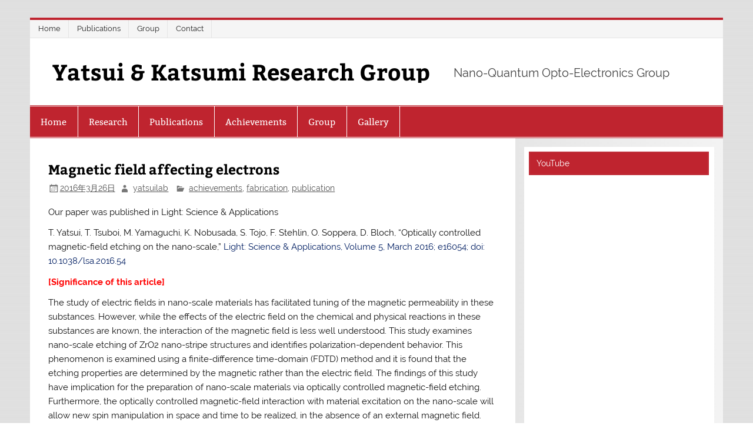

--- FILE ---
content_type: text/html; charset=UTF-8
request_url: https://lux.ee.tut.ac.jp/magnetic-field-affecting-electrons-during-near-field-etching-2/
body_size: 11408
content:
<!DOCTYPE html><!-- HTML 5 -->
<html lang="ja">

<head>
<meta charset="UTF-8" />
<meta name="viewport" content="width=device-width, initial-scale=1">
<link rel="profile" href="http://gmpg.org/xfn/11" />
<link rel="pingback" href="https://lux.ee.tut.ac.jp/xmlrpc.php" />

<title>Magnetic field affecting electrons &#8211; Yatsui &amp; Katsumi Research Group</title>
<meta name='robots' content='max-image-preview:large' />
<link rel='dns-prefetch' href='//netdna.bootstrapcdn.com' />
<link rel="alternate" type="application/rss+xml" title="Yatsui &amp; Katsumi Research Group &raquo; フィード" href="https://lux.ee.tut.ac.jp/feed/" />
<link rel="alternate" type="application/rss+xml" title="Yatsui &amp; Katsumi Research Group &raquo; コメントフィード" href="https://lux.ee.tut.ac.jp/comments/feed/" />
<script type="text/javascript" id="wpp-js" src="https://lux.ee.tut.ac.jp/wp-content/plugins/wordpress-popular-posts/assets/js/wpp.min.js?ver=7.3.3" data-sampling="0" data-sampling-rate="100" data-api-url="https://lux.ee.tut.ac.jp/wp-json/wordpress-popular-posts" data-post-id="1564" data-token="948b7c0fde" data-lang="0" data-debug="0"></script>
<link rel="alternate" title="oEmbed (JSON)" type="application/json+oembed" href="https://lux.ee.tut.ac.jp/wp-json/oembed/1.0/embed?url=https%3A%2F%2Flux.ee.tut.ac.jp%2Fmagnetic-field-affecting-electrons-during-near-field-etching-2%2F" />
<link rel="alternate" title="oEmbed (XML)" type="text/xml+oembed" href="https://lux.ee.tut.ac.jp/wp-json/oembed/1.0/embed?url=https%3A%2F%2Flux.ee.tut.ac.jp%2Fmagnetic-field-affecting-electrons-during-near-field-etching-2%2F&#038;format=xml" />
<style id='wp-img-auto-sizes-contain-inline-css' type='text/css'>
img:is([sizes=auto i],[sizes^="auto," i]){contain-intrinsic-size:3000px 1500px}
/*# sourceURL=wp-img-auto-sizes-contain-inline-css */
</style>
<link rel='stylesheet' id='smartline-custom-fonts-css' href='https://lux.ee.tut.ac.jp/wp-content/themes/smartline-lite/css/custom-fonts.css?ver=20180413' type='text/css' media='all' />
<style id='wp-emoji-styles-inline-css' type='text/css'>

	img.wp-smiley, img.emoji {
		display: inline !important;
		border: none !important;
		box-shadow: none !important;
		height: 1em !important;
		width: 1em !important;
		margin: 0 0.07em !important;
		vertical-align: -0.1em !important;
		background: none !important;
		padding: 0 !important;
	}
/*# sourceURL=wp-emoji-styles-inline-css */
</style>
<style id='wp-block-library-inline-css' type='text/css'>
:root{--wp-block-synced-color:#7a00df;--wp-block-synced-color--rgb:122,0,223;--wp-bound-block-color:var(--wp-block-synced-color);--wp-editor-canvas-background:#ddd;--wp-admin-theme-color:#007cba;--wp-admin-theme-color--rgb:0,124,186;--wp-admin-theme-color-darker-10:#006ba1;--wp-admin-theme-color-darker-10--rgb:0,107,160.5;--wp-admin-theme-color-darker-20:#005a87;--wp-admin-theme-color-darker-20--rgb:0,90,135;--wp-admin-border-width-focus:2px}@media (min-resolution:192dpi){:root{--wp-admin-border-width-focus:1.5px}}.wp-element-button{cursor:pointer}:root .has-very-light-gray-background-color{background-color:#eee}:root .has-very-dark-gray-background-color{background-color:#313131}:root .has-very-light-gray-color{color:#eee}:root .has-very-dark-gray-color{color:#313131}:root .has-vivid-green-cyan-to-vivid-cyan-blue-gradient-background{background:linear-gradient(135deg,#00d084,#0693e3)}:root .has-purple-crush-gradient-background{background:linear-gradient(135deg,#34e2e4,#4721fb 50%,#ab1dfe)}:root .has-hazy-dawn-gradient-background{background:linear-gradient(135deg,#faaca8,#dad0ec)}:root .has-subdued-olive-gradient-background{background:linear-gradient(135deg,#fafae1,#67a671)}:root .has-atomic-cream-gradient-background{background:linear-gradient(135deg,#fdd79a,#004a59)}:root .has-nightshade-gradient-background{background:linear-gradient(135deg,#330968,#31cdcf)}:root .has-midnight-gradient-background{background:linear-gradient(135deg,#020381,#2874fc)}:root{--wp--preset--font-size--normal:16px;--wp--preset--font-size--huge:42px}.has-regular-font-size{font-size:1em}.has-larger-font-size{font-size:2.625em}.has-normal-font-size{font-size:var(--wp--preset--font-size--normal)}.has-huge-font-size{font-size:var(--wp--preset--font-size--huge)}.has-text-align-center{text-align:center}.has-text-align-left{text-align:left}.has-text-align-right{text-align:right}.has-fit-text{white-space:nowrap!important}#end-resizable-editor-section{display:none}.aligncenter{clear:both}.items-justified-left{justify-content:flex-start}.items-justified-center{justify-content:center}.items-justified-right{justify-content:flex-end}.items-justified-space-between{justify-content:space-between}.screen-reader-text{border:0;clip-path:inset(50%);height:1px;margin:-1px;overflow:hidden;padding:0;position:absolute;width:1px;word-wrap:normal!important}.screen-reader-text:focus{background-color:#ddd;clip-path:none;color:#444;display:block;font-size:1em;height:auto;left:5px;line-height:normal;padding:15px 23px 14px;text-decoration:none;top:5px;width:auto;z-index:100000}html :where(.has-border-color){border-style:solid}html :where([style*=border-top-color]){border-top-style:solid}html :where([style*=border-right-color]){border-right-style:solid}html :where([style*=border-bottom-color]){border-bottom-style:solid}html :where([style*=border-left-color]){border-left-style:solid}html :where([style*=border-width]){border-style:solid}html :where([style*=border-top-width]){border-top-style:solid}html :where([style*=border-right-width]){border-right-style:solid}html :where([style*=border-bottom-width]){border-bottom-style:solid}html :where([style*=border-left-width]){border-left-style:solid}html :where(img[class*=wp-image-]){height:auto;max-width:100%}:where(figure){margin:0 0 1em}html :where(.is-position-sticky){--wp-admin--admin-bar--position-offset:var(--wp-admin--admin-bar--height,0px)}@media screen and (max-width:600px){html :where(.is-position-sticky){--wp-admin--admin-bar--position-offset:0px}}

/*# sourceURL=wp-block-library-inline-css */
</style><style id='global-styles-inline-css' type='text/css'>
:root{--wp--preset--aspect-ratio--square: 1;--wp--preset--aspect-ratio--4-3: 4/3;--wp--preset--aspect-ratio--3-4: 3/4;--wp--preset--aspect-ratio--3-2: 3/2;--wp--preset--aspect-ratio--2-3: 2/3;--wp--preset--aspect-ratio--16-9: 16/9;--wp--preset--aspect-ratio--9-16: 9/16;--wp--preset--color--black: #353535;--wp--preset--color--cyan-bluish-gray: #abb8c3;--wp--preset--color--white: #ffffff;--wp--preset--color--pale-pink: #f78da7;--wp--preset--color--vivid-red: #cf2e2e;--wp--preset--color--luminous-vivid-orange: #ff6900;--wp--preset--color--luminous-vivid-amber: #fcb900;--wp--preset--color--light-green-cyan: #7bdcb5;--wp--preset--color--vivid-green-cyan: #00d084;--wp--preset--color--pale-cyan-blue: #8ed1fc;--wp--preset--color--vivid-cyan-blue: #0693e3;--wp--preset--color--vivid-purple: #9b51e0;--wp--preset--color--primary: #004488;--wp--preset--color--light-gray: #f0f0f0;--wp--preset--color--dark-gray: #777777;--wp--preset--gradient--vivid-cyan-blue-to-vivid-purple: linear-gradient(135deg,rgb(6,147,227) 0%,rgb(155,81,224) 100%);--wp--preset--gradient--light-green-cyan-to-vivid-green-cyan: linear-gradient(135deg,rgb(122,220,180) 0%,rgb(0,208,130) 100%);--wp--preset--gradient--luminous-vivid-amber-to-luminous-vivid-orange: linear-gradient(135deg,rgb(252,185,0) 0%,rgb(255,105,0) 100%);--wp--preset--gradient--luminous-vivid-orange-to-vivid-red: linear-gradient(135deg,rgb(255,105,0) 0%,rgb(207,46,46) 100%);--wp--preset--gradient--very-light-gray-to-cyan-bluish-gray: linear-gradient(135deg,rgb(238,238,238) 0%,rgb(169,184,195) 100%);--wp--preset--gradient--cool-to-warm-spectrum: linear-gradient(135deg,rgb(74,234,220) 0%,rgb(151,120,209) 20%,rgb(207,42,186) 40%,rgb(238,44,130) 60%,rgb(251,105,98) 80%,rgb(254,248,76) 100%);--wp--preset--gradient--blush-light-purple: linear-gradient(135deg,rgb(255,206,236) 0%,rgb(152,150,240) 100%);--wp--preset--gradient--blush-bordeaux: linear-gradient(135deg,rgb(254,205,165) 0%,rgb(254,45,45) 50%,rgb(107,0,62) 100%);--wp--preset--gradient--luminous-dusk: linear-gradient(135deg,rgb(255,203,112) 0%,rgb(199,81,192) 50%,rgb(65,88,208) 100%);--wp--preset--gradient--pale-ocean: linear-gradient(135deg,rgb(255,245,203) 0%,rgb(182,227,212) 50%,rgb(51,167,181) 100%);--wp--preset--gradient--electric-grass: linear-gradient(135deg,rgb(202,248,128) 0%,rgb(113,206,126) 100%);--wp--preset--gradient--midnight: linear-gradient(135deg,rgb(2,3,129) 0%,rgb(40,116,252) 100%);--wp--preset--font-size--small: 13px;--wp--preset--font-size--medium: 20px;--wp--preset--font-size--large: 36px;--wp--preset--font-size--x-large: 42px;--wp--preset--spacing--20: 0.44rem;--wp--preset--spacing--30: 0.67rem;--wp--preset--spacing--40: 1rem;--wp--preset--spacing--50: 1.5rem;--wp--preset--spacing--60: 2.25rem;--wp--preset--spacing--70: 3.38rem;--wp--preset--spacing--80: 5.06rem;--wp--preset--shadow--natural: 6px 6px 9px rgba(0, 0, 0, 0.2);--wp--preset--shadow--deep: 12px 12px 50px rgba(0, 0, 0, 0.4);--wp--preset--shadow--sharp: 6px 6px 0px rgba(0, 0, 0, 0.2);--wp--preset--shadow--outlined: 6px 6px 0px -3px rgb(255, 255, 255), 6px 6px rgb(0, 0, 0);--wp--preset--shadow--crisp: 6px 6px 0px rgb(0, 0, 0);}:where(.is-layout-flex){gap: 0.5em;}:where(.is-layout-grid){gap: 0.5em;}body .is-layout-flex{display: flex;}.is-layout-flex{flex-wrap: wrap;align-items: center;}.is-layout-flex > :is(*, div){margin: 0;}body .is-layout-grid{display: grid;}.is-layout-grid > :is(*, div){margin: 0;}:where(.wp-block-columns.is-layout-flex){gap: 2em;}:where(.wp-block-columns.is-layout-grid){gap: 2em;}:where(.wp-block-post-template.is-layout-flex){gap: 1.25em;}:where(.wp-block-post-template.is-layout-grid){gap: 1.25em;}.has-black-color{color: var(--wp--preset--color--black) !important;}.has-cyan-bluish-gray-color{color: var(--wp--preset--color--cyan-bluish-gray) !important;}.has-white-color{color: var(--wp--preset--color--white) !important;}.has-pale-pink-color{color: var(--wp--preset--color--pale-pink) !important;}.has-vivid-red-color{color: var(--wp--preset--color--vivid-red) !important;}.has-luminous-vivid-orange-color{color: var(--wp--preset--color--luminous-vivid-orange) !important;}.has-luminous-vivid-amber-color{color: var(--wp--preset--color--luminous-vivid-amber) !important;}.has-light-green-cyan-color{color: var(--wp--preset--color--light-green-cyan) !important;}.has-vivid-green-cyan-color{color: var(--wp--preset--color--vivid-green-cyan) !important;}.has-pale-cyan-blue-color{color: var(--wp--preset--color--pale-cyan-blue) !important;}.has-vivid-cyan-blue-color{color: var(--wp--preset--color--vivid-cyan-blue) !important;}.has-vivid-purple-color{color: var(--wp--preset--color--vivid-purple) !important;}.has-black-background-color{background-color: var(--wp--preset--color--black) !important;}.has-cyan-bluish-gray-background-color{background-color: var(--wp--preset--color--cyan-bluish-gray) !important;}.has-white-background-color{background-color: var(--wp--preset--color--white) !important;}.has-pale-pink-background-color{background-color: var(--wp--preset--color--pale-pink) !important;}.has-vivid-red-background-color{background-color: var(--wp--preset--color--vivid-red) !important;}.has-luminous-vivid-orange-background-color{background-color: var(--wp--preset--color--luminous-vivid-orange) !important;}.has-luminous-vivid-amber-background-color{background-color: var(--wp--preset--color--luminous-vivid-amber) !important;}.has-light-green-cyan-background-color{background-color: var(--wp--preset--color--light-green-cyan) !important;}.has-vivid-green-cyan-background-color{background-color: var(--wp--preset--color--vivid-green-cyan) !important;}.has-pale-cyan-blue-background-color{background-color: var(--wp--preset--color--pale-cyan-blue) !important;}.has-vivid-cyan-blue-background-color{background-color: var(--wp--preset--color--vivid-cyan-blue) !important;}.has-vivid-purple-background-color{background-color: var(--wp--preset--color--vivid-purple) !important;}.has-black-border-color{border-color: var(--wp--preset--color--black) !important;}.has-cyan-bluish-gray-border-color{border-color: var(--wp--preset--color--cyan-bluish-gray) !important;}.has-white-border-color{border-color: var(--wp--preset--color--white) !important;}.has-pale-pink-border-color{border-color: var(--wp--preset--color--pale-pink) !important;}.has-vivid-red-border-color{border-color: var(--wp--preset--color--vivid-red) !important;}.has-luminous-vivid-orange-border-color{border-color: var(--wp--preset--color--luminous-vivid-orange) !important;}.has-luminous-vivid-amber-border-color{border-color: var(--wp--preset--color--luminous-vivid-amber) !important;}.has-light-green-cyan-border-color{border-color: var(--wp--preset--color--light-green-cyan) !important;}.has-vivid-green-cyan-border-color{border-color: var(--wp--preset--color--vivid-green-cyan) !important;}.has-pale-cyan-blue-border-color{border-color: var(--wp--preset--color--pale-cyan-blue) !important;}.has-vivid-cyan-blue-border-color{border-color: var(--wp--preset--color--vivid-cyan-blue) !important;}.has-vivid-purple-border-color{border-color: var(--wp--preset--color--vivid-purple) !important;}.has-vivid-cyan-blue-to-vivid-purple-gradient-background{background: var(--wp--preset--gradient--vivid-cyan-blue-to-vivid-purple) !important;}.has-light-green-cyan-to-vivid-green-cyan-gradient-background{background: var(--wp--preset--gradient--light-green-cyan-to-vivid-green-cyan) !important;}.has-luminous-vivid-amber-to-luminous-vivid-orange-gradient-background{background: var(--wp--preset--gradient--luminous-vivid-amber-to-luminous-vivid-orange) !important;}.has-luminous-vivid-orange-to-vivid-red-gradient-background{background: var(--wp--preset--gradient--luminous-vivid-orange-to-vivid-red) !important;}.has-very-light-gray-to-cyan-bluish-gray-gradient-background{background: var(--wp--preset--gradient--very-light-gray-to-cyan-bluish-gray) !important;}.has-cool-to-warm-spectrum-gradient-background{background: var(--wp--preset--gradient--cool-to-warm-spectrum) !important;}.has-blush-light-purple-gradient-background{background: var(--wp--preset--gradient--blush-light-purple) !important;}.has-blush-bordeaux-gradient-background{background: var(--wp--preset--gradient--blush-bordeaux) !important;}.has-luminous-dusk-gradient-background{background: var(--wp--preset--gradient--luminous-dusk) !important;}.has-pale-ocean-gradient-background{background: var(--wp--preset--gradient--pale-ocean) !important;}.has-electric-grass-gradient-background{background: var(--wp--preset--gradient--electric-grass) !important;}.has-midnight-gradient-background{background: var(--wp--preset--gradient--midnight) !important;}.has-small-font-size{font-size: var(--wp--preset--font-size--small) !important;}.has-medium-font-size{font-size: var(--wp--preset--font-size--medium) !important;}.has-large-font-size{font-size: var(--wp--preset--font-size--large) !important;}.has-x-large-font-size{font-size: var(--wp--preset--font-size--x-large) !important;}
/*# sourceURL=global-styles-inline-css */
</style>

<style id='classic-theme-styles-inline-css' type='text/css'>
/*! This file is auto-generated */
.wp-block-button__link{color:#fff;background-color:#32373c;border-radius:9999px;box-shadow:none;text-decoration:none;padding:calc(.667em + 2px) calc(1.333em + 2px);font-size:1.125em}.wp-block-file__button{background:#32373c;color:#fff;text-decoration:none}
/*# sourceURL=/wp-includes/css/classic-themes.min.css */
</style>
<link rel='stylesheet' id='font-awesome-css' href='//netdna.bootstrapcdn.com/font-awesome/4.1.0/css/font-awesome.css' type='text/css' media='screen' />
<link rel='stylesheet' id='child-pages-shortcode-css-css' href='https://lux.ee.tut.ac.jp/wp-content/plugins/child-pages-shortcode/css/child-pages-shortcode.min.css?ver=1.1.4' type='text/css' media='all' />
<link rel='stylesheet' id='wordpress-popular-posts-css-css' href='https://lux.ee.tut.ac.jp/wp-content/plugins/wordpress-popular-posts/assets/css/wpp.css?ver=7.3.3' type='text/css' media='all' />
<link rel='stylesheet' id='smartline-lite-stylesheet-css' href='https://lux.ee.tut.ac.jp/wp-content/themes/smartline-lite/style.css?ver=1.6.8' type='text/css' media='all' />
<link rel='stylesheet' id='genericons-css' href='https://lux.ee.tut.ac.jp/wp-content/themes/smartline-lite/css/genericons/genericons.css?ver=3.4.1' type='text/css' media='all' />
<link rel='stylesheet' id='smartline-lite-flexslider-css' href='https://lux.ee.tut.ac.jp/wp-content/themes/smartline-lite/css/flexslider.css?ver=20160719' type='text/css' media='all' />
<link rel='stylesheet' id='themezee-related-posts-css' href='https://lux.ee.tut.ac.jp/wp-content/themes/smartline-lite/css/themezee-related-posts.css?ver=20160421' type='text/css' media='all' />
<link rel='stylesheet' id='tablepress-default-css' href='https://lux.ee.tut.ac.jp/wp-content/plugins/tablepress/css/build/default.css?ver=2.4.4' type='text/css' media='all' />
<link rel='stylesheet' id='smartline-pro-stylesheet-css' href='https://lux.ee.tut.ac.jp/wp-content/plugins/smartline-pro/css/smartline-pro.css?ver=1.2.1' type='text/css' media='all' />
<link rel='stylesheet' id='tmm-css' href='https://lux.ee.tut.ac.jp/wp-content/plugins/team-members/inc/css/tmm_style.css?ver=6.9' type='text/css' media='all' />
<script type="text/javascript" src="https://lux.ee.tut.ac.jp/wp-includes/js/jquery/jquery.min.js?ver=3.7.1" id="jquery-core-js"></script>
<script type="text/javascript" src="https://lux.ee.tut.ac.jp/wp-includes/js/jquery/jquery-migrate.min.js?ver=3.4.1" id="jquery-migrate-js"></script>
<script type="text/javascript" src="https://lux.ee.tut.ac.jp/wp-content/plugins/child-pages-shortcode/js/child-pages-shortcode.min.js?ver=1.1.4" id="child-pages-shortcode-js"></script>
<script type="text/javascript" src="https://lux.ee.tut.ac.jp/wp-content/themes/smartline-lite/js/jquery.flexslider-min.js?ver=2.6.0" id="flexslider-js"></script>
<script type="text/javascript" id="smartline-lite-jquery-frontpage_slider-js-extra">
/* <![CDATA[ */
var smartline_slider_params = {"animation":"fade","speed":"7000"};
//# sourceURL=smartline-lite-jquery-frontpage_slider-js-extra
/* ]]> */
</script>
<script type="text/javascript" src="https://lux.ee.tut.ac.jp/wp-content/themes/smartline-lite/js/slider.js?ver=2.6.0" id="smartline-lite-jquery-frontpage_slider-js"></script>
<script type="text/javascript" id="smartline-lite-jquery-navigation-js-extra">
/* <![CDATA[ */
var smartline_menu_title = {"text":"Menu"};
//# sourceURL=smartline-lite-jquery-navigation-js-extra
/* ]]> */
</script>
<script type="text/javascript" src="https://lux.ee.tut.ac.jp/wp-content/themes/smartline-lite/js/navigation.js?ver=20210324" id="smartline-lite-jquery-navigation-js"></script>
<link rel="https://api.w.org/" href="https://lux.ee.tut.ac.jp/wp-json/" /><link rel="alternate" title="JSON" type="application/json" href="https://lux.ee.tut.ac.jp/wp-json/wp/v2/posts/1564" /><link rel="EditURI" type="application/rsd+xml" title="RSD" href="https://lux.ee.tut.ac.jp/xmlrpc.php?rsd" />
<meta name="generator" content="WordPress 6.9" />
<link rel="canonical" href="https://lux.ee.tut.ac.jp/magnetic-field-affecting-electrons-during-near-field-etching-2/" />
<link rel='shortlink' href='https://lux.ee.tut.ac.jp/?p=1564' />

<style>
.scroll-back-to-top-wrapper {
    position: fixed;
	opacity: 0;
	visibility: hidden;
	overflow: hidden;
	text-align: center;
	z-index: 99999999;
    background-color: #777777;
	color: #eeeeee;
	width: 50px;
	height: 48px;
	line-height: 48px;
	right: 30px;
	bottom: 30px;
	padding-top: 2px;
	border-top-left-radius: 10px;
	border-top-right-radius: 10px;
	border-bottom-right-radius: 10px;
	border-bottom-left-radius: 10px;
	-webkit-transition: all 0.5s ease-in-out;
	-moz-transition: all 0.5s ease-in-out;
	-ms-transition: all 0.5s ease-in-out;
	-o-transition: all 0.5s ease-in-out;
	transition: all 0.5s ease-in-out;
}
.scroll-back-to-top-wrapper:hover {
	background-color: #888888;
  color: #eeeeee;
}
.scroll-back-to-top-wrapper.show {
    visibility:visible;
    cursor:pointer;
	opacity: 1.0;
}
.scroll-back-to-top-wrapper i.fa {
	line-height: inherit;
}
.scroll-back-to-top-wrapper .fa-lg {
	vertical-align: 0;
}
</style>
<!-- teachPress -->
<script type="text/javascript" src="https://lux.ee.tut.ac.jp/wp-content/plugins/teachpress/js/frontend.js?ver=9.0.12"></script>
<!-- END teachPress -->
            <style id="wpp-loading-animation-styles">@-webkit-keyframes bgslide{from{background-position-x:0}to{background-position-x:-200%}}@keyframes bgslide{from{background-position-x:0}to{background-position-x:-200%}}.wpp-widget-block-placeholder,.wpp-shortcode-placeholder{margin:0 auto;width:60px;height:3px;background:#dd3737;background:linear-gradient(90deg,#dd3737 0%,#571313 10%,#dd3737 100%);background-size:200% auto;border-radius:3px;-webkit-animation:bgslide 1s infinite linear;animation:bgslide 1s infinite linear}</style>
            <!-- Analytics by WP Statistics - https://wp-statistics.com -->
<style type="text/css">
			#header-wrap {
				border-top: 4px solid #bf242f;
			}
			#navi-wrap {
				border-top: 1px solid #bf242f;
				border-bottom: 1px solid #bf242f;
			}
			#mainnav-icon, #mainnav-toggle {
				background: #bf242f;
			}
			@media only screen and (min-width: 60em) {
				#mainnav, #mainnav-menu {
					background: #bf242f;
				}
			}
			#mainnav-menu a:hover, #mainnav-menu ul {
				background: #000000;
			}
			
			@media only screen and (max-width: 60em) {
				#mainnav-toggle:hover, #mainnav-menu, #mainnav-menu a, #mainnav-menu ul {
					background: #000000;
				}
				#mainnav-menu a:hover {
					background: rgba(255,255,255,0.05); 
				}
			}
			
			@media only screen and (min-width: 60em) {
				#mainnav-menu li.menu-item:hover a {
					background: #000000;
				}
			}
			#logo .site-title, #logo .site-title a:link, #logo .site-title a:visited, 
			.page-title, .post-title, .post-title a:link, .post-title a:visited, .archive-title span {
				color: #000000;
			}
			#logo .site-title a:hover, #logo .site-title a:active, .post-title a:hover, .post-title a:active {
				color: #333;
			}
			a, a:link, a:visited, .comment a:link, .comment a:visited,
			.post-pagination a:link, .post-pagination a:visited, #image-nav .nav-previous a, #image-nav .nav-next a {
				color: #001e62;
			}
			.post-pagination .current {
				background-color: #001e62;
			}
			#sidebar .widgettitle, #frontpage-magazine-widgets .widget .widgettitle {
				background: #bf242f;
				border: 1px solid #bf242f;
			}
			#sidebar .widget a:link, #sidebar .widget a:visited {
				color: #001e62;
			}
			#footer-widgets-bg {
				background-color: #bf242f;
			}
			#footer {
				background-color: #bf242f;
			}</style><style type="text/css" id="custom-background-css">
body.custom-background { background-color: #ffffff; background-image: url("https://lux.ee.tut.ac.jp/wp-content/themes/smartline-lite/images/background.png"); background-position: left top; background-size: auto; background-repeat: repeat; background-attachment: scroll; }
</style>
	<link rel="icon" href="https://lux.ee.tut.ac.jp/wp-content/uploads/2020/05/yatsui3-75x75.png" sizes="32x32" />
<link rel="icon" href="https://lux.ee.tut.ac.jp/wp-content/uploads/2020/05/yatsui3.png" sizes="192x192" />
<link rel="apple-touch-icon" href="https://lux.ee.tut.ac.jp/wp-content/uploads/2020/05/yatsui3.png" />
<meta name="msapplication-TileImage" content="https://lux.ee.tut.ac.jp/wp-content/uploads/2020/05/yatsui3.png" />
<link rel='stylesheet' id='teachpress_front-css' href='https://lux.ee.tut.ac.jp/wp-content/plugins/teachpress/styles/teachpress_front.css?ver=6.9' type='text/css' media='all' />
<link rel='stylesheet' id='academicons-css' href='https://lux.ee.tut.ac.jp/wp-content/plugins/teachpress/includes/academicons/css/academicons.min.css?ver=6.9' type='text/css' media='all' />
</head>

<body class="wp-singular post-template-default single single-post postid-1564 single-format-standard custom-background wp-theme-smartline-lite">

<a class="skip-link screen-reader-text" href="#content">Skip to content</a>

<div id="wrapper" class="hfeed">

	<div id="header-wrap">

		
		<nav id="topnav" class="clearfix" role="navigation">
			<ul id="topnav-menu" class="top-navigation-menu"><li id="menu-item-9" class="menu-item menu-item-type-custom menu-item-object-custom menu-item-home menu-item-9"><a href="https://lux.ee.tut.ac.jp/">Home</a></li>
<li id="menu-item-4069" class="menu-item menu-item-type-post_type menu-item-object-page menu-item-4069"><a href="https://lux.ee.tut.ac.jp/publications/">Publications</a></li>
<li id="menu-item-3392" class="menu-item menu-item-type-post_type menu-item-object-page menu-item-3392"><a href="https://lux.ee.tut.ac.jp/group/">Group</a></li>
<li id="menu-item-3380" class="menu-item menu-item-type-post_type menu-item-object-page menu-item-3380"><a href="https://lux.ee.tut.ac.jp/contact/">Contact</a></li>
</ul>		</nav>

		
		<header id="header" class="clearfix" role="banner">

			<div id="logo" class="clearfix">

								
		<p class="site-title"><a href="https://lux.ee.tut.ac.jp/" rel="home">Yatsui &amp; Katsumi Research Group</a></p>

					
			<p class="site-description">Nano-Quantum Opto-Electronics Group</p>

		
			</div>

			<div id="header-content" class="clearfix">
							</div>

		</header>

	</div>

	<div id="navi-wrap">

		<nav id="mainnav" class="clearfix" role="navigation">
			<ul id="mainnav-menu" class="main-navigation-menu"><li id="menu-item-6" class="menu-item menu-item-type-custom menu-item-object-custom menu-item-home menu-item-6"><a href="https://lux.ee.tut.ac.jp/">Home</a></li>
<li id="menu-item-3169" class="menu-item menu-item-type-post_type menu-item-object-page menu-item-has-children menu-item-3169"><a href="https://lux.ee.tut.ac.jp/research/">Research</a>
<ul class="sub-menu">
	<li id="menu-item-7" class="menu-item menu-item-type-taxonomy menu-item-object-category menu-item-7"><a href="https://lux.ee.tut.ac.jp/category/featured/">featured</a></li>
</ul>
</li>
<li id="menu-item-3875" class="menu-item menu-item-type-post_type menu-item-object-page menu-item-3875"><a href="https://lux.ee.tut.ac.jp/publications/">Publications</a></li>
<li id="menu-item-3355" class="menu-item menu-item-type-post_type menu-item-object-page menu-item-3355"><a href="https://lux.ee.tut.ac.jp/achievements/">Achievements</a></li>
<li id="menu-item-3352" class="menu-item menu-item-type-post_type menu-item-object-page menu-item-has-children menu-item-3352"><a href="https://lux.ee.tut.ac.jp/group/">Group</a>
<ul class="sub-menu">
	<li id="menu-item-6371" class="menu-item menu-item-type-post_type menu-item-object-page menu-item-6371"><a href="https://lux.ee.tut.ac.jp/group/takashi-yatsui/">Takashi YATSUI</a></li>
</ul>
</li>
<li id="menu-item-3359" class="menu-item menu-item-type-post_type menu-item-object-page menu-item-3359"><a href="https://lux.ee.tut.ac.jp/group/group-photo/">Gallery</a></li>
</ul>		</nav>

	</div>

	
	<div id="wrap" class="clearfix">
		
		<section id="content" class="primary" role="main">
		
					
		
	<article id="post-1564" class="post-1564 post type-post status-publish format-standard hentry category-achievements category-fabrication category-publication">
	
		<h1 class="entry-title post-title">Magnetic field affecting electrons</h1>		
		<div class="entry-meta postmeta"><span class="meta-date"><a href="https://lux.ee.tut.ac.jp/magnetic-field-affecting-electrons-during-near-field-etching-2/" title="11:42 AM" rel="bookmark"><time class="entry-date published updated" datetime="2016-03-26T11:42:24+09:00">2016年3月26日</time></a></span><span class="meta-author author vcard"> <a class="url fn n" href="https://lux.ee.tut.ac.jp/author/yatsuilab/" title="View all posts by yatsuilab" rel="author">yatsuilab</a></span>
	<span class="meta-category">
		<a href="https://lux.ee.tut.ac.jp/category/achievements/" rel="category tag">achievements</a>, <a href="https://lux.ee.tut.ac.jp/category/publication/fabrication/" rel="category tag">fabrication</a>, <a href="https://lux.ee.tut.ac.jp/category/publication/" rel="category tag">publication</a>	</span>

</div>

		<div class="entry clearfix">
						<p>Our paper was published in Light: Science &amp; Applications</p>
<p>T. Yatsui, T. Tsuboi, M. Yamaguchi, K. Nobusada, S. Tojo, F. Stehlin, O. Soppera, D. Bloch, “Optically controlled magnetic-field etching on the nano-scale,” <a href="https://dx.doi.org/10.1038/lsa.2016.54" target="_blank" rel="noopener noreferrer">Light: Science &amp; Applications, Volume 5, March 2016; e16054; doi: 10.1038/lsa.2016.54</a></p>
<p><span style="color: #ff0000;"><strong>[Significance of this article]</strong></span></p>
<p>The study of electric fields in nano-scale materials has facilitated tuning of the magnetic permeability in these substances. However, while the effects of the electric field on the chemical and physical reactions in these substances are known, the interaction of the magnetic field is less well understood. This study examines nano-scale etching of ZrO2 nano-stripe structures and identifies polarization-dependent behavior. This phenomenon is examined using a finite-difference time-domain (FDTD) method and it is found that the etching properties are determined by the magnetic rather than the electric field. The findings of this study have implication for the preparation of nano-scale materials via optically controlled magnetic-field etching. Furthermore, the optically controlled magnetic-field interaction with material excitation on the nano-scale will allow new spin manipulation in space and time to be realized, in the absence of an external magnetic field.</p>
<p><span style="color: #ff0000;"><strong>[Links]</strong></span></p>
<p><a class="external_en" href="http://raphael.ims.ac.jp/" target="_blank" rel="noopener noreferrer">Nobusada Group, Institute for Molecular Science</a></p>
<p><a class="external_en" href="http://www.phys.chuo-u.ac.jp/j/tojo/?enHome" target="_blank" rel="noopener noreferrer">Tojo Laboratory, Chuo University</a></p>
<p><a class="external_en" href="http://www.is2m.uha.fr/" target="_blank" rel="noopener noreferrer">Institut de Sciences des Materiaux de Mulhouse (IS2M)</a></p>
<p><a class="external_en" href="http://www-lpl.univ-paris13.fr/" target="_blank" rel="noopener noreferrer">Laboratoire de Physique des Lasers, Université Paris 13</a></p>
			<!-- <rdf:RDF xmlns:rdf="http://www.w3.org/1999/02/22-rdf-syntax-ns#"
			xmlns:dc="http://purl.org/dc/elements/1.1/"
			xmlns:trackback="http://madskills.com/public/xml/rss/module/trackback/">
		<rdf:Description rdf:about="https://lux.ee.tut.ac.jp/magnetic-field-affecting-electrons-during-near-field-etching-2/"
    dc:identifier="https://lux.ee.tut.ac.jp/magnetic-field-affecting-electrons-during-near-field-etching-2/"
    dc:title="Magnetic field affecting electrons"
    trackback:ping="https://lux.ee.tut.ac.jp/magnetic-field-affecting-electrons-during-near-field-etching-2/trackback/" />
</rdf:RDF> -->
			<div class="page-links"></div>			
		</div>
		
		<div class="postinfo clearfix"></div>

	</article>			
					
				
		

		
		</section>
		
		
	<section id="sidebar" class="secondary clearfix" role="complementary">

		<aside id="text-5" class="widget widget_text clearfix"><h3 class="widgettitle"><span>YouTube</span></h3>			<div class="textwidget"><p><iframe loading="lazy" title="TUT WEB OPEN CAMPUS2020【電気・電子情報工学】ナノ量子光電子グループ" src="https://www.youtube.com/embed/CeuPUeie7aQ?feature=oembed" frameborder="0" allow="accelerometer; autoplay; clipboard-write; encrypted-media; gyroscope; picture-in-picture" allowfullscreen></iframe><br />
<iframe loading="lazy" title="【音声】やしの実FM 天伯之城ギカダイ 2022/1/29【ラジオ】" src="https://www.youtube.com/embed/5QRTmq80kfk?feature=oembed" frameborder="0" allow="accelerometer; autoplay; clipboard-write; encrypted-media; gyroscope; picture-in-picture" allowfullscreen></iframe><br />
<iframe loading="lazy" title="【電気・電子情報工学】ナノ量子オプトエレクトロニクスグループ" src="https://www.youtube.com/embed/VHMnj3H24Ak?feature=oembed" frameborder="0" allow="accelerometer; autoplay; clipboard-write; encrypted-media; gyroscope; picture-in-picture" allowfullscreen></iframe></p>
</div>
		</aside><aside id="text-3" class="widget widget_text clearfix"><h3 class="widgettitle"><span>Cover</span></h3>			<div class="textwidget"><p><a href="http://www.oejournal.org/J/OEA/Article/2019/10" target="_blank" rel="noopener"><img loading="lazy" decoding="async" class="size-medium wp-image-2985 aligncenter" src="https://lux.ee.tut.ac.jp/wp-content/uploads/2019/10/j00002_20190210_p2-scaled.jpg" alt="" width="229" height="300" srcset="https://lux.ee.tut.ac.jp/wp-content/uploads/2019/10/j00002_20190210_p2-scaled.jpg 1955w, https://lux.ee.tut.ac.jp/wp-content/uploads/2019/10/j00002_20190210_p2-229x300.jpg 229w, https://lux.ee.tut.ac.jp/wp-content/uploads/2019/10/j00002_20190210_p2-782x1024.jpg 782w, https://lux.ee.tut.ac.jp/wp-content/uploads/2019/10/j00002_20190210_p2-768x1006.jpg 768w, https://lux.ee.tut.ac.jp/wp-content/uploads/2019/10/j00002_20190210_p2-1173x1536.jpg 1173w, https://lux.ee.tut.ac.jp/wp-content/uploads/2019/10/j00002_20190210_p2-1564x2048.jpg 1564w" sizes="auto, (max-width: 229px) 100vw, 229px" /></a><a href="https://lux.ee.tut.ac.jp/category/cover/">Cover stories</a></p>
</div>
		</aside><aside id="custom_html-3" class="widget_text widget widget_custom_html clearfix"><h3 class="widgettitle"><span>Contact</span></h3><div class="textwidget custom-html-widget">Feel free to <a href="https://lux.ee.tut.ac.jp/contact/">contact</a><br>
<br>
<a href="mailto:yatsui.takashi.rv@tut.jp">E-mail</a><br>
<br>
Directions to Lab<br>
<iframe src="https://www.google.com/maps/embed?pb=!1m18!1m12!1m3!1d820.0360816749806!2d137.40829942921658!3d34.70153950133799!2m3!1f0!2f0!3f0!3m2!1i1024!2i768!4f13.1!3m3!1m2!1s0x6004d47defe3ea5b%3A0x7670e834067091d8!2z44CSNDQxLTgxMjIg5oSb55-l55yM6LGK5qmL5biC5aSp5Lyv55S66Zuy6ZuA44O25LiYIEMg56CU56m25qOf!5e0!3m2!1sja!2sjp!4v1586410904977!5m2!1sja!2sjp" width="600" height="450" frameborder="0" style="border:0;" allowfullscreen="" aria-hidden="false" tabindex="0"></iframe>
No. 8 in <a href="https://www.tut.ac.jp/about/overview/docs/202310map.pdf" target="_blank" rel="noopener">Campus map</a></div></aside><aside id="search-2" class="widget widget_search clearfix">
	<form role="search" method="get" class="search-form" action="https://lux.ee.tut.ac.jp/">
		<label>
			<span class="screen-reader-text">Search for:</span>
			<input type="search" class="search-field" placeholder="Search &hellip;" value="" name="s">
		</label>
		<button type="submit" class="search-submit">
			<span class="genericon-search"></span>
		</button>
	</form>

</aside><aside id="categories-2" class="widget widget_categories clearfix"><h3 class="widgettitle"><span>カテゴリー</span></h3>
			<ul>
					<li class="cat-item cat-item-2"><a href="https://lux.ee.tut.ac.jp/category/achievements/">achievements</a>
</li>
	<li class="cat-item cat-item-3"><a href="https://lux.ee.tut.ac.jp/category/announcement/">announcement</a>
</li>
	<li class="cat-item cat-item-4"><a href="https://lux.ee.tut.ac.jp/category/award/">award</a>
</li>
	<li class="cat-item cat-item-88"><a href="https://lux.ee.tut.ac.jp/category/column/">column</a>
</li>
	<li class="cat-item cat-item-6"><a href="https://lux.ee.tut.ac.jp/category/cover/">Cover</a>
</li>
	<li class="cat-item cat-item-29"><a href="https://lux.ee.tut.ac.jp/category/gallery/days-in-ylab/">Days in Ylab</a>
</li>
	<li class="cat-item cat-item-15"><a href="https://lux.ee.tut.ac.jp/category/publication/diamond/">diamond</a>
</li>
	<li class="cat-item cat-item-16"><a href="https://lux.ee.tut.ac.jp/category/publication/fabrication/">fabrication</a>
</li>
	<li class="cat-item cat-item-7"><a href="https://lux.ee.tut.ac.jp/category/featured/">featured</a>
</li>
	<li class="cat-item cat-item-94"><a href="https://lux.ee.tut.ac.jp/category/france/">France</a>
</li>
	<li class="cat-item cat-item-8"><a href="https://lux.ee.tut.ac.jp/category/gallery/">Gallery</a>
</li>
	<li class="cat-item cat-item-93"><a href="https://lux.ee.tut.ac.jp/category/germany/">Germany</a>
</li>
	<li class="cat-item cat-item-9"><a href="https://lux.ee.tut.ac.jp/category/lecture/">lecture</a>
</li>
	<li class="cat-item cat-item-17"><a href="https://lux.ee.tut.ac.jp/category/publication/nanophotonics/">nanophotonics</a>
</li>
	<li class="cat-item cat-item-18"><a href="https://lux.ee.tut.ac.jp/category/publication/photosynthesis/">photosynthesis</a>
</li>
	<li class="cat-item cat-item-87"><a href="https://lux.ee.tut.ac.jp/category/press/">press</a>
</li>
	<li class="cat-item cat-item-10"><a href="https://lux.ee.tut.ac.jp/category/press-release/">press release</a>
</li>
	<li class="cat-item cat-item-11"><a href="https://lux.ee.tut.ac.jp/category/publication/">publication</a>
</li>
	<li class="cat-item cat-item-92"><a href="https://lux.ee.tut.ac.jp/category/ulm/">Ulm</a>
</li>
	<li class="cat-item cat-item-12"><a href="https://lux.ee.tut.ac.jp/category/uncategorized/">Uncategorized</a>
</li>
	<li class="cat-item cat-item-28"><a href="https://lux.ee.tut.ac.jp/category/publication/wajima-nuri/">wajima-nuri</a>
</li>
	<li class="cat-item cat-item-14"><a href="https://lux.ee.tut.ac.jp/category/publication/wave-vector-excitation/">wave-vector excitation</a>
</li>
			</ul>

			</aside><aside id="text-6" class="widget widget_text clearfix"><h3 class="widgettitle"><span>Links</span></h3>			<div class="textwidget"><p><a href="https://www.tut.ac.jp/" target="_blank" rel="noopener"><img loading="lazy" decoding="async" class="alignnone wp-image-3594" src="https://lux.ee.tut.ac.jp/wp-content/uploads/2020/04/logo_footer-300x99.gif" alt="" width="148" height="49" /></a></p>
<p><a href="http://www.ee.tut.ac.jp/" target="_blank" rel="noopener"><img loading="lazy" decoding="async" class="alignnone wp-image-5879" src="https://lux.ee.tut.ac.jp/wp-content/uploads/2023/09/logo-300x75.png" alt="" width="147" height="34" /></a></p>
<p><a href="https://ee.tut.ac.jp/gis/" target="_blank" rel="noopener"><img loading="lazy" decoding="async" class="alignnone wp-image-6586" src="https://lux.ee.tut.ac.jp/wp-content/uploads/2025/04/logo3-300x178.png" alt="" width="152" height="88" /></a></p>
<p><a href="https://www.tut.ac.jp/seeds/" target="_blank" rel="noopener"><img loading="lazy" decoding="async" class="alignnone wp-image-3759" src="https://lux.ee.tut.ac.jp/wp-content/uploads/2020/06/logo_s-300x40.png" alt="" width="150" height="20" srcset="https://lux.ee.tut.ac.jp/wp-content/uploads/2020/06/logo_s-300x40.png 300w, https://lux.ee.tut.ac.jp/wp-content/uploads/2020/06/logo_s.png 363w" sizes="auto, (max-width: 150px) 100vw, 150px" /></a></p>
<p><a href="https://rac.tut.ac.jp/index.html" target="_blank" rel="noopener"><img loading="lazy" decoding="async" class="alignnone size-full wp-image-3762" src="https://lux.ee.tut.ac.jp/wp-content/uploads/2020/06/new_logo2.png" alt="" width="87" height="67" /></a></p>
<p><a href="https://www.qms.e.titech.ac.jp/" target="_blank" rel="noopener"><img loading="lazy" decoding="async" class="alignnone" src="https://lux.ee.tut.ac.jp/wp-content/uploads/2022/05/logo_dia-q.png" alt="" width="84" height="68" /></a></p>
<p><a href="https://www.nano-optics-group.org/" target="_blank" rel="noopener"><img loading="lazy" decoding="async" class="alignnone wp-image-6984 size-full" src="https://lux.ee.tut.ac.jp/wp-content/uploads/2025/08/NFO-e1755907023257.png" alt="" width="106" height="88" /></a></p>
<ul>
<li><a href="https://lux.ee.tut.ac.jp/links/">Other Links</a></li>
</ul>
</div>
		</aside>
	</section>
	</div>
	

	
	<footer id="footer" class="clearfix" role="contentinfo">

		
		<nav id="footernav" class="clearfix" role="navigation">
			<ul id="footernav-menu" class="menu"><li id="menu-item-8" class="menu-item menu-item-type-custom menu-item-object-custom menu-item-home menu-item-8"><a href="https://lux.ee.tut.ac.jp/">Home</a></li>
<li id="menu-item-3196" class="menu-item menu-item-type-post_type menu-item-object-page menu-item-3196"><a href="https://lux.ee.tut.ac.jp/research/">Research</a></li>
<li id="menu-item-4084" class="menu-item menu-item-type-post_type menu-item-object-page menu-item-4084"><a href="https://lux.ee.tut.ac.jp/publications/">Publications</a></li>
<li id="menu-item-3273" class="menu-item menu-item-type-post_type menu-item-object-page menu-item-3273"><a href="https://lux.ee.tut.ac.jp/achievements/">Achievements</a></li>
<li id="menu-item-3199" class="menu-item menu-item-type-post_type menu-item-object-page menu-item-3199"><a href="https://lux.ee.tut.ac.jp/group/">Group</a></li>
<li id="menu-item-6572" class="menu-item menu-item-type-post_type menu-item-object-page menu-item-6572"><a href="https://lux.ee.tut.ac.jp/group/group-photo/">Gallery</a></li>
<li id="menu-item-3385" class="menu-item menu-item-type-post_type menu-item-object-page menu-item-3385"><a href="https://lux.ee.tut.ac.jp/contact/">Contact</a></li>
</ul>		</nav>

		
		<div id="footer-text">

			
	<span class="credit-link">
		WordPress Theme: Smartline by ThemeZee.	</span>


		</div>

	</footer>

</div><!-- end #wrapper -->

<script type="speculationrules">
{"prefetch":[{"source":"document","where":{"and":[{"href_matches":"/*"},{"not":{"href_matches":["/wp-*.php","/wp-admin/*","/wp-content/uploads/*","/wp-content/*","/wp-content/plugins/*","/wp-content/themes/smartline-lite/*","/*\\?(.+)"]}},{"not":{"selector_matches":"a[rel~=\"nofollow\"]"}},{"not":{"selector_matches":".no-prefetch, .no-prefetch a"}}]},"eagerness":"conservative"}]}
</script>
<div class="scroll-back-to-top-wrapper">
	<span class="scroll-back-to-top-inner">
					<i class="fa fa-2x fa-arrow-circle-up"></i>
			</span>
</div><script type="text/javascript" id="scroll-back-to-top-js-extra">
/* <![CDATA[ */
var scrollBackToTop = {"scrollDuration":"500","fadeDuration":"0.5"};
//# sourceURL=scroll-back-to-top-js-extra
/* ]]> */
</script>
<script type="text/javascript" src="https://lux.ee.tut.ac.jp/wp-content/plugins/scroll-back-to-top/assets/js/scroll-back-to-top.js" id="scroll-back-to-top-js"></script>
<script id="wp-emoji-settings" type="application/json">
{"baseUrl":"https://s.w.org/images/core/emoji/17.0.2/72x72/","ext":".png","svgUrl":"https://s.w.org/images/core/emoji/17.0.2/svg/","svgExt":".svg","source":{"concatemoji":"https://lux.ee.tut.ac.jp/wp-includes/js/wp-emoji-release.min.js?ver=6.9"}}
</script>
<script type="module">
/* <![CDATA[ */
/*! This file is auto-generated */
const a=JSON.parse(document.getElementById("wp-emoji-settings").textContent),o=(window._wpemojiSettings=a,"wpEmojiSettingsSupports"),s=["flag","emoji"];function i(e){try{var t={supportTests:e,timestamp:(new Date).valueOf()};sessionStorage.setItem(o,JSON.stringify(t))}catch(e){}}function c(e,t,n){e.clearRect(0,0,e.canvas.width,e.canvas.height),e.fillText(t,0,0);t=new Uint32Array(e.getImageData(0,0,e.canvas.width,e.canvas.height).data);e.clearRect(0,0,e.canvas.width,e.canvas.height),e.fillText(n,0,0);const a=new Uint32Array(e.getImageData(0,0,e.canvas.width,e.canvas.height).data);return t.every((e,t)=>e===a[t])}function p(e,t){e.clearRect(0,0,e.canvas.width,e.canvas.height),e.fillText(t,0,0);var n=e.getImageData(16,16,1,1);for(let e=0;e<n.data.length;e++)if(0!==n.data[e])return!1;return!0}function u(e,t,n,a){switch(t){case"flag":return n(e,"\ud83c\udff3\ufe0f\u200d\u26a7\ufe0f","\ud83c\udff3\ufe0f\u200b\u26a7\ufe0f")?!1:!n(e,"\ud83c\udde8\ud83c\uddf6","\ud83c\udde8\u200b\ud83c\uddf6")&&!n(e,"\ud83c\udff4\udb40\udc67\udb40\udc62\udb40\udc65\udb40\udc6e\udb40\udc67\udb40\udc7f","\ud83c\udff4\u200b\udb40\udc67\u200b\udb40\udc62\u200b\udb40\udc65\u200b\udb40\udc6e\u200b\udb40\udc67\u200b\udb40\udc7f");case"emoji":return!a(e,"\ud83e\u1fac8")}return!1}function f(e,t,n,a){let r;const o=(r="undefined"!=typeof WorkerGlobalScope&&self instanceof WorkerGlobalScope?new OffscreenCanvas(300,150):document.createElement("canvas")).getContext("2d",{willReadFrequently:!0}),s=(o.textBaseline="top",o.font="600 32px Arial",{});return e.forEach(e=>{s[e]=t(o,e,n,a)}),s}function r(e){var t=document.createElement("script");t.src=e,t.defer=!0,document.head.appendChild(t)}a.supports={everything:!0,everythingExceptFlag:!0},new Promise(t=>{let n=function(){try{var e=JSON.parse(sessionStorage.getItem(o));if("object"==typeof e&&"number"==typeof e.timestamp&&(new Date).valueOf()<e.timestamp+604800&&"object"==typeof e.supportTests)return e.supportTests}catch(e){}return null}();if(!n){if("undefined"!=typeof Worker&&"undefined"!=typeof OffscreenCanvas&&"undefined"!=typeof URL&&URL.createObjectURL&&"undefined"!=typeof Blob)try{var e="postMessage("+f.toString()+"("+[JSON.stringify(s),u.toString(),c.toString(),p.toString()].join(",")+"));",a=new Blob([e],{type:"text/javascript"});const r=new Worker(URL.createObjectURL(a),{name:"wpTestEmojiSupports"});return void(r.onmessage=e=>{i(n=e.data),r.terminate(),t(n)})}catch(e){}i(n=f(s,u,c,p))}t(n)}).then(e=>{for(const n in e)a.supports[n]=e[n],a.supports.everything=a.supports.everything&&a.supports[n],"flag"!==n&&(a.supports.everythingExceptFlag=a.supports.everythingExceptFlag&&a.supports[n]);var t;a.supports.everythingExceptFlag=a.supports.everythingExceptFlag&&!a.supports.flag,a.supports.everything||((t=a.source||{}).concatemoji?r(t.concatemoji):t.wpemoji&&t.twemoji&&(r(t.twemoji),r(t.wpemoji)))});
//# sourceURL=https://lux.ee.tut.ac.jp/wp-includes/js/wp-emoji-loader.min.js
/* ]]> */
</script>
</body>
</html>
